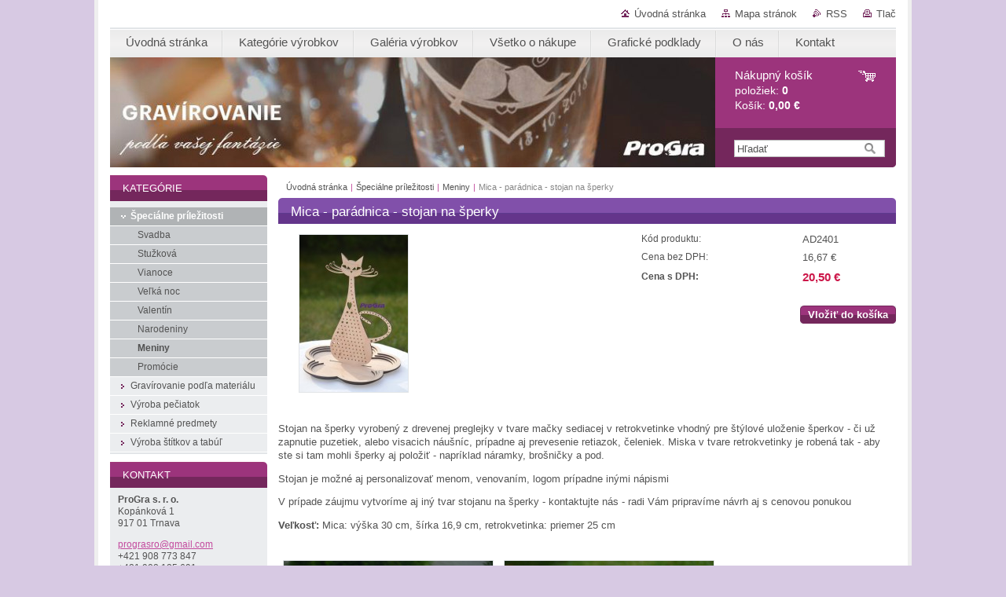

--- FILE ---
content_type: text/html; charset=UTF-8
request_url: https://www.progra.sk/products/mica-paradnica-stojan-na-sperky/
body_size: 9146
content:
<!--[if lte IE 9]><!DOCTYPE HTML PUBLIC "-//W3C//DTD HTML 4.01 Transitional//EN" "https://www.w3.org/TR/html4/loose.dtd"><![endif]-->
<!DOCTYPE html>

<!--[if IE]><html class="ie" lang="sk"><![endif]-->
<!--[if gt IE 9]><!--> 
<html lang="sk">
<!--<![endif]-->
<head>
	<!--[if lt IE 8]><meta http-equiv="X-UA-Compatible" content="IE=EmulateIE7"><![endif]--><!--[if IE 8]><meta http-equiv="X-UA-Compatible" content="IE=EmulateIE8"><![endif]--><!--[if IE 9]><meta http-equiv="X-UA-Compatible" content="IE=EmulateIE9"><![endif]-->
	<base href="https://www.progra.sk/">
  <meta charset="utf-8">
  <meta name="description" content="">
  <meta name="keywords" content="">
  <meta name="generator" content="Webnode">
  <meta name="apple-mobile-web-app-capable" content="yes">
  <meta name="apple-mobile-web-app-status-bar-style" content="black">
  <meta name="format-detection" content="telephone=no">
    <link rel="icon" type="image/svg+xml" href="/favicon.svg" sizes="any">  <link rel="icon" type="image/svg+xml" href="/favicon16.svg" sizes="16x16">  <link rel="icon" href="/favicon.ico">  <link rel="stylesheet" href="https://www.progra.sk/wysiwyg/system.style.css">
<link rel="canonical" href="https://www.progra.sk/products/mica-paradnica-stojan-na-sperky/">
<script type="text/javascript">(function(i,s,o,g,r,a,m){i['GoogleAnalyticsObject']=r;i[r]=i[r]||function(){
			(i[r].q=i[r].q||[]).push(arguments)},i[r].l=1*new Date();a=s.createElement(o),
			m=s.getElementsByTagName(o)[0];a.async=1;a.src=g;m.parentNode.insertBefore(a,m)
			})(window,document,'script','//www.google-analytics.com/analytics.js','ga');ga('create', 'UA-797705-6', 'auto',{"name":"wnd_header"});ga('wnd_header.set', 'dimension1', 'W1');ga('wnd_header.set', 'anonymizeIp', true);ga('wnd_header.send', 'pageview');var _gaq = _gaq || [];
				  (function() {
					var ga = document.createElement('script'); ga.type = 'text/javascript'; ga.async = true;
					ga.src = ('https:' == location.protocol ? 'https://ssl' : 'https://www') + '.google-analytics.com/ga.js';
					var s = document.getElementsByTagName('script')[0]; s.parentNode.insertBefore(ga, s);
				  })(); _gaq.push(['_setAccount', 'UA-43079190-1']);_gaq.push(['_trackPageview']);_gaq.push(['_gat._anonymizeIp']);var pageTrackerAllTrackEvent=function(category,action,opt_label,opt_value){ga('send', 'event', category, action, opt_label, opt_value)};</script>
  <link rel="alternate" type="application/rss+xml" href="https://progra.sk/rss/all.xml" title="">
<!--[if lte IE 9]><style type="text/css">.cke_skin_webnode iframe {vertical-align: baseline !important;}</style><![endif]-->
	<title>Mica - parádnica - stojan na šperky :: ProGra.sk</title>
	<meta name="robots" content="index, follow">
	<meta name="googlebot" content="index, follow">
	<link href="/css/style.css" 
  rel="stylesheet" type="text/css" media="screen,projection,handheld,tv">
  <link href="https://d11bh4d8fhuq47.cloudfront.net/_system/skins/v10/50000998/css/print.css" rel="stylesheet" 
  type="text/css" media="print">
  <script type="text/javascript" src="https://d11bh4d8fhuq47.cloudfront.net/_system/skins/v10/50000998/js/functions.js">
  </script>
  <!--[if IE]>
  <script type="text/javascript" src="https://d11bh4d8fhuq47.cloudfront.net/_system/skins/v10/50000998/js/functions-ie.js">
  </script>
  <![endif]-->
        
	<!--[if gte IE 5]>
	<link rel="stylesheet" type="text/css" href="https://d11bh4d8fhuq47.cloudfront.net/_system/skins/v10/50000998/css/style-ie.css" media="screen,projection,handheld,tv">
	<![endif]-->

				<script type="text/javascript">
				/* <![CDATA[ */
					
					if (typeof(RS_CFG) == 'undefined') RS_CFG = new Array();
					RS_CFG['staticServers'] = new Array('https://d11bh4d8fhuq47.cloudfront.net/');
					RS_CFG['skinServers'] = new Array('https://d11bh4d8fhuq47.cloudfront.net/');
					RS_CFG['filesPath'] = 'https://www.progra.sk/_files/';
					RS_CFG['filesAWSS3Path'] = 'https://3a42c1be18.clvaw-cdnwnd.com/c1c2d3318bf946861680743104a81638/';
					RS_CFG['lbClose'] = 'Zavrieť';
					RS_CFG['skin'] = 'default';
					if (!RS_CFG['labels']) RS_CFG['labels'] = new Array();
					RS_CFG['systemName'] = 'Webnode';
						
					RS_CFG['responsiveLayout'] = 0;
					RS_CFG['mobileDevice'] = 0;
					RS_CFG['labels']['copyPasteSource'] = 'Viac tu:';
					
				/* ]]> */
				</script><script type="text/javascript" src="https://d11bh4d8fhuq47.cloudfront.net/_system/client/js/compressed/frontend.package.1-3-108.js?ph=3a42c1be18"></script><style type="text/css"></style></head>

<body>
	<!-- PAGE -->
	<div id="page">

		<div id="wrapper">
		
      
      
		 <!-- TOPBAR -->
     <div id="topBar">
        <ul id="quick">
          <li class="homepage"><a href="home/" 
          title="Prejsť na úvodnú stránku.">
          Úvodná stránka</a></li>            
          <li class="sitemap"><a href="/sitemap/" 
          title="Prejsť na mapu stránok.">
          Mapa stránok</a></li>
          <li class="rss"><a href="/rss/" 
          title="RSS kanály">RSS          </a></li>
          <li class="print"><a href="#" onclick="window.print(); return false;" 
          title="Vytlačiť stránku">
          Tlač</a></li>
        </ul>
     </div>
		 <!-- /TOPBAR -->

      <!-- MENU --> 
			<hr class="hidden">
            <script type="text/javascript">
            /* <![CDATA[ */
                RubicusFrontendIns.addAbsoluteHeaderBlockId('menuzone');
            /* ]]> */
            </script>
        


      <div id="menuzone">


		<ul class="menu">
	<li class="first">
  
      <a href="/home/">
    
      <span>Úvodná stránka</span>
      
  </a>
  
  </li>
	<li>
  
      <a href="/kategorie-vyrobkov/">
    
      <span>Kategórie výrobkov</span>
      
  </a>
  
  </li>
	<li>
  
      <a href="/galeria-vyrobkov/">
    
      <span>Galéria výrobkov</span>
      
  </a>
  
  
	<ul class="level1">
		<li class="first">
  
      <a href="/originalne-darceky-galerie/">
    
      <span>Originálne darčeky </span>
      
  </a>
  
  </li>
		<li>
  
      <a href="/galeria-gravirovanie-elektronika/">
    
      <span>Netradičné gravírovanie</span>
      
  </a>
  
  </li>
		<li>
  
      <a href="/galeria-gravirovanie-pohare/">
    
      <span>Gravírovanie na poháre</span>
      
  </a>
  
  </li>
		<li>
  
      <a href="/galerie-svadba/">
    
      <span>Gravírovanie na svadbu</span>
      
  </a>
  
  
		<ul class="level2">
			<li class="first last">
  
      <a href="/galeria-vyrobkov/peciatky/">
    
      <span>Pečiatky</span>
      
  </a>
  
  </li>
		</ul>
		</li>
		<li class="last">
  
      <a href="/galeria-vyrobkov/reklamne-a-prezentacne-predmety/">
    
      <span>Reklamné a prezentačné predmety</span>
      
  </a>
  
  </li>
	</ul>
	</li>
	<li>
  
      <a href="/vsetko-o-nakupe/">
    
      <span>Všetko o nákupe</span>
      
  </a>
  
  
	<ul class="level1">
		<li class="first">
  
      <a href="/vsetko-o-nakupe/casto-kladene-otazky/">
    
      <span>Často kladené otázky</span>
      
  </a>
  
  </li>
		<li>
  
      <a href="/vsetko-o-nakupe/doprava-a-platba/">
    
      <span>Doprava a platba</span>
      
  </a>
  
  </li>
		<li>
  
      <a href="/vsetko-o-nakupe/obchodne-podmienky/">
    
      <span>Obchodné podmienky</span>
      
  </a>
  
  </li>
		<li class="last">
  
      <a href="/vsetko-o-nakupe/ochrana-osobnych-udajov2/">
    
      <span>Ochrana osobných údajov</span>
      
  </a>
  
  </li>
	</ul>
	</li>
	<li>
  
      <a href="/graficke-podklady/">
    
      <span>Grafické podklady</span>
      
  </a>
  
  </li>
	<li>
  
      <a href="/o-nas/">
    
      <span>O nás</span>
      
  </a>
  
  </li>
	<li class="last">
  
      <a href="/kontakt/">
    
      <span>Kontakt</span>
      
  </a>
  
  </li>
</ul>

      </div>

					
			<hr class="hidden">
      <!-- /MENU -->
              		
<!-- HEADER -->
<div id="header">
<div id="header_box">

        <!-- ILLUSTRATION -->
        <div id="illustration">
          <div id="logo"><a href="home/" title="Prejsť na úvodnú stránku."><span id="rbcSystemIdentifierLogo" style="visibility: hidden;">ProGra.sk</span></a></div>				  <h3 id="slogan"><span id="rbcCompanySlogan" class="rbcNoStyleSpan"></span></h3>	
          <img src="https://3a42c1be18.clvaw-cdnwnd.com/c1c2d3318bf946861680743104a81638/200009959-1901b1901e/50000000.jpg?ph=3a42c1be18" width="770" height="140" alt="">					      
				</div><!-- / id="illustration" -->
				<!-- / ILLUSTRATION -->

        <!-- cartInfo -->
        <div id="cartInfo">
				<div id="cartInfo_in">
			  <a href="es-cart/">				
				<span class="cart-title">Nákupný košík</span><br />
        položiek: 
				<span class="items">0</span><br />
        Košík:				<span class="price">0,00 €</span>
        </a>
        </div><!-- /cartInfo_in --> 
        </div><!-- /cartInfo --> 
        <!-- /cartInfo -->
        
        <!-- SEARCH -->
        


				<!-- SEARCH -->
				<div id="search" class="box">
					<div class="content">

		<form action="/search/" method="get" id="fulltextSearch">

							<fieldset>
								<label for="fulltextSearchText" class="hidden">Hľadať:</label>
								<input type="text" id="fulltextSearchText" name="text" value="">
								<input class="submit" type="image" src="https://d11bh4d8fhuq47.cloudfront.net/_system/skins/v10/50000998/img/button-search.gif" alt="Hľadať">
								<script type="text/javascript">

									var ftText = document.getElementById("fulltextSearchText");

									if ( ftText.value == "" )
										ftText.value = "Hľadať";

									ftText.tabIndex = "1";

									// Doplneni udalosti onfocus a onblur na pole pro zadani vyhledavaneho textu
									ftText.onfocus	= function() { checkInputValue(this, "Hľadať"); };
									ftText.onblur		= function() { checkInputValue(this, "Hľadať"); };

									// Kontrola odesilaneho vyhledavaneho textu, aby se neodesilal vychozi text
									document.getElementById("fulltextSearch").onsubmit = function() { return checkFormValue("Hľadať"); };

								</script>
							</fieldset>

		</form>

					</div><!-- / class="content" -->
				</div><!-- / id="search" class="box" -->
				<!-- / SEARCH -->


				<hr class="hidden">


					 <!-- / SEARCH -->        
        

</div><!-- /header_box --> 
</div><!-- / id="header" -->
<!-- / HEADER -->
      
<hr class="hidden">
      				
     <!-- MAIN ZONE -->
			<div id="main" class="floatRight">

				<hr class="hidden">

				<!-- NAVIGATOR -->
				<div id="pageNavigator" class="rbcContentBlock"><a href="/home/">Úvodná stránka</a><span> | </span><a href="/specialne-prilezitosti/">Špeciálne príležitosti</a><span> | </span><a href="/specialne-prilezitosti/meniny/">Meniny</a><span> | </span><span id="navCurrentPage">Mica - parádnica - stojan na šperky</span><hr class="hidden"></div>				<!-- / NAVIGATOR -->

				<!-- CONTENT -->
				<div id="content">

					<!-- CENTER ZONE ~ MAIN -->
					<div id="mainZone" class="colA">

                  <!-- SHOP DETAIL -->        <div class="box shop shopDetail products">            <div class="content detail">                <h1><span>Mica - parádnica - stojan na šperky</span></h1>        <div class="leftBlock">        								<span class="image"><a href="/images/200005946-90d1091c88/ProGra_Mica_stojan na šperky_foto1.JPG?s3=1" title="Odkaz sa otvorí v novom okne prehliadača." onclick="return !window.open(this.href);"><img src="https://3a42c1be18.clvaw-cdnwnd.com/c1c2d3318bf946861680743104a81638/system_preview_200005946-90d1091c88/ProGra_Mica_stojan na šperky_foto1.JPG" width="138" height="200" alt="Mica - parádnica - stojan na šperky"></a></span>		        <div class="cleaner"><!-- / --></div>        <ul class="rbcEshopProductDetails">                    </ul>        </div>        <div class="price">        <table>                                                                <tr>                                            <td class="title">Kód produktu:</td>                                            <td class="value">AD2401</td>                                        </tr>                                        <tr>            <td class="title">Cena bez DPH:</td>            <td class="value">16,67 €</td>        </tr>        <tr>        <td class="title"><strong>Cena s DPH:</strong></td>        <td class="value">            <ins>20,50 €</ins>                    </td>        </tr>                                                    </table>                        <form class="addToBasket" action="/products/mica-paradnica-stojan-na-sperky/" method="post">                    <div class="form">                                                                                                    <div class="accordion clearfix">                                                                                </div>                        <input type="hidden" name="quantity" id="quantity" value="1" maxlength="2">                        <input type="hidden" name="buyItem" value="200002402">                        <div class="button" onmouseout="this.className='button';" onmouseover="this.className='button hoverButton';"><div class="rightTop"><div class="leftBottom"><div class="rightBottom">                            <button type="submit">Vložiť do košíka</button>                        </div></div></div></div>                        <div class="cleaner"><!-- / --></div>                    </div>                </form>               <div class="cleaner"><!-- / --></div>        </div>        <div class="cleaner"><!-- / --></div>        <div class="wsw">        <!-- WSW -->        <p>Stojan na šperky vyrobený z drevenej preglejky v tvare mačky sediacej v retrokvetinke vhodný pre štýlové uloženie šperkov - či už zapnutie puzetiek, alebo visacich náušníc, prípadne aj prevesenie retiazok, čeleniek. Miska v tvare retrokvetinky je robená tak - aby ste si tam mohli šperky aj položiť - napríklad náramky, brošničky a pod.</p>
<p>Stojan je možné aj personalizovať menom, venovaním, logom prípadne inými nápismi</p>
<p>V prípade záujmu vytvoríme aj iný tvar stojanu na šperky - kontaktujte nás - radi Vám pripravíme návrh aj s cenovou ponukou</p>
<p><strong>Veľkosť: </strong>Mica: výška 30 cm, šírka 16,9 cm, retrokvetinka: priemer 25 cm</p>
<p><br>
<img alt="" src="https://3a42c1be18.clvaw-cdnwnd.com/c1c2d3318bf946861680743104a81638/200005947-a1321a3234/ProGra_Mica_stojan na šperky_foto2.JPG" style="width: 266px; height: 400px;"><img alt="" src="https://3a42c1be18.clvaw-cdnwnd.com/c1c2d3318bf946861680743104a81638/200005948-ce0f5cf0c5/ProGra_Mica_stojan na šperky_foto3.JPG" style="width: 266px; height: 400px;"></p>
        <!-- / WSW -->        </div><!-- / class="wsw" -->                <div class="rbcBookmarks"><div id="rbcBookmarks200004270"></div></div>
		<script type="text/javascript">
			/* <![CDATA[ */
			Event.observe(window, 'load', function(){
				var bookmarks = '<div style=\"float:left;\"><div style=\"float:left;\"><iframe src=\"//www.facebook.com/plugins/like.php?href=https://www.progra.sk/products/mica-paradnica-stojan-na-sperky/&amp;send=false&amp;layout=button_count&amp;width=165&amp;show_faces=false&amp;action=like&amp;colorscheme=light&amp;font&amp;height=21&amp;appId=397846014145828&amp;locale=sk_SK\" scrolling=\"no\" frameborder=\"0\" style=\"border:none; overflow:hidden; width:165px; height:21px; position:relative; top:1px;\" allowtransparency=\"true\"></iframe></div><div style=\"float:left;\"><a href=\"https://twitter.com/share\" class=\"twitter-share-button\" data-count=\"horizontal\" data-via=\"webnode\" data-lang=\"en\">Tweet</a></div><script type=\"text/javascript\">(function() {var po = document.createElement(\'script\'); po.type = \'text/javascript\'; po.async = true;po.src = \'//platform.twitter.com/widgets.js\';var s = document.getElementsByTagName(\'script\')[0]; s.parentNode.insertBefore(po, s);})();'+'<'+'/scr'+'ipt></div> <div class=\"addthis_toolbox addthis_default_style\" style=\"float:left;\"><a class=\"addthis_counter addthis_pill_style\"></a></div> <script type=\"text/javascript\">(function() {var po = document.createElement(\'script\'); po.type = \'text/javascript\'; po.async = true;po.src = \'https://s7.addthis.com/js/250/addthis_widget.js#pubid=webnode\';var s = document.getElementsByTagName(\'script\')[0]; s.parentNode.insertBefore(po, s);})();'+'<'+'/scr'+'ipt><div style=\"clear:both;\"></div>';
				$('rbcBookmarks200004270').innerHTML = bookmarks;
				bookmarks.evalScripts();
			});
			/* ]]> */
		</script>
		                        </div><!-- / class="content detail" -->                </div><!-- / class="box shop shopDetail products" -->                <!-- / SHOP DETAIL -->        <hr class="hidden">        
					</div><!-- / id="mainZone" class="colA" -->
					<!-- / CENTER ZONE ~ MAIN -->

				</div><!-- / id="content" -->
				<!-- / CONTENT -->

			</div><!-- / id="main" class="floatRight" -->
			<!-- / MAIN ZONE -->





<!-- SIDEBAR -->
<div id="sidebar" class="colD floatLeft">





				<!-- ESHOP CATEGORIES -->
				<div id="rbcEsCategories" class="box">
					<div class="content">

						<h2><span>Kategórie</span></h2>

		<ul class="ProductCategories">
	<li class="open first selected">		<a href="/specialne-prilezitosti/">		<span>Špeciálne príležitosti</span>	</a>	
	<ul class="level1">
		<li class="first">		<a href="/specialne-prilezitosti/svadba/">		<span>Svadba</span>	</a>	</li>
		<li>		<a href="/specialne-prilezitosti/stuzkova/">		<span>Stužková</span>	</a>	</li>
		<li>		<a href="/specialne-prilezitosti/vianoce/">		<span>Vianoce</span>	</a>	</li>
		<li>		<a href="/specialne-prilezitosti/velka-noc/">		<span>Veľká noc</span>	</a>	</li>
		<li>		<a href="/specialne-prilezitosti/valentin/">		<span>Valentín</span>	</a>	</li>
		<li>		<a href="/specialne-prilezitosti/narodeniny/">		<span>Narodeniny</span>	</a>	</li>
		<li class="selected">		<a href="/specialne-prilezitosti/meniny/">		<span>Meniny</span>	</a>	</li>
		<li class="last">		<a href="/specialne-prilezitosti/promocie/">		<span>Promócie</span>	</a>	</li>
	</ul>
	</li>
	<li>		<a href="/gravirovanie/">		<span>Gravírovanie podľa materiálu</span>	</a>	</li>
	<li>		<a href="/vyroba-peciatok/">		<span>Výroba pečiatok</span>	</a>	</li>
	<li>		<a href="/reklamne-predmety2/">		<span>Reklamné predmety</span>	</a>	</li>
	<li class="last">		<a href="/gravirovanie/vyroba-stitkov-tabul/">		<span>Výroba štítkov a tabúľ</span>	</a>	</li>
</ul>

						</div><!-- / class="content" -->
					</div><!-- / id="rbcEshopCategories" class="box" -->
					<!-- / ESHOP CATEGORIES -->

					<hr class="hidden">


					




						<!-- CONTACT -->
						<div class="box contact">
							<div class="content">

								<h2><span>Kontakt</span></h2>

		

								<address>
									<strong>ProGra s. r. o.</strong>
									

									<br class="hidden">
									<span class="address">
Kopánková 1<br />
917 01 Trnava
									</span>

	
									

									<br class="hidden">
									<span class="email">
										<a href="&#109;&#97;&#105;&#108;&#116;&#111;:&#112;&#114;&#111;&#103;&#114;&#97;&#115;&#114;&#111;&#64;&#103;&#109;&#97;&#105;&#108;&#46;&#99;&#111;&#109;"><span id="rbcContactEmail">&#112;&#114;&#111;&#103;&#114;&#97;&#115;&#114;&#111;&#64;&#103;&#109;&#97;&#105;&#108;&#46;&#99;&#111;&#109;</span></a>
									</span>

	
									

									<br class="hidden">
									<span class="phone">
+421 908 773 847<br />
+421 908 185 691
									</span>

	
                                    
								</address>

		

							</div><!-- / class="content" -->
						</div><!-- / class="box contact" -->
						<!-- / CONTACT -->


						<hr class="hidden">


					




						<!-- WYSIWYG -->
						<div class="box wysiwyg">
							<div class="content wsw">
								<!-- WSW -->

		<p style="text-align: center;"><a href="https://www.facebook.com/profesionalnegravirovanie/" target="_blank"><span style="display: none;">&nbsp;</span><img alt="" src="https://3a42c1be18.clvaw-cdnwnd.com/c1c2d3318bf946861680743104a81638/200009607-5ceb65ceb8/facebook_logo.png" style="width: 50px; height: 50px;"></a><a href="https://www.instagram.com/progra_tt_sk/" target="_blank"><img alt="" src="https://3a42c1be18.clvaw-cdnwnd.com/c1c2d3318bf946861680743104a81638/200009608-9e4ea9e4ec/instagram_logo.png" style="width: 50px; height: 50px;"></a><a href="https://www.facebook.com/profesionalnegravirovanie/"><span style="display: none;">&nbsp;</span> </a></p>


								<!-- / WSW -->
							</div><!-- / class="content wsw" -->
						</div><!-- / class="box wysiwyg" -->
						<!-- / WYSIWYG -->


						<hr class="hidden">


		
			<div class="discussion">
				<div class="content">
					
		<h2><span>Newsletter</span></h2>
	 
					<form id="FormCBM_369790" action="/products/mica-paradnica-stojan-na-sperky/" class="divided" method="post">
					 <span id="formErrorMark1509827070"><!-- --></span><p class="rbcFormDescription">Inšpirácia na kreatívne darčeky, zaujímavé svadobné doplnky alebo firemné predmety priamo na Váš e-mail. </p>
		
			<!-- / -->
		
			<!-- / -->
		
			<div class="fieldsetWrapper" id="customFormItems">
				<fieldset>
				
					
					
					
			<label class="  " for="FormCBM_369790_form_email">
				<span>E-mail&nbsp;*</span> 
				<input id="FormCBM_369790_form_email" name="form_email" type="email" value="@" class="text" required="required" maxlength="255" />
			</label>
			<br class="hidden" />
		
			<div class="button " onmouseout="this.className='button ';" onmouseover="this.className='button hoverButton ';"><div class="rightTop"><div class="leftBottom"><div class="rightBottom">
				<input type="submit" id="form_submit" name="form_submit" value="Odoslať" class="submit" />
			</div></div></div></div>
		<input type="hidden" id="FormCBM_369790_formData" name="formData" value="OoJI%2BOOY9bgNEfs7fl4KvCGHS0JsGq%2B%2FpVIbhobhlzQa907NpLdWzFWEW1a%2BzLoFB17Amf5ZON%2BWHA79wRvxWpfiFoOnC0oDqRsLitzKaHFIBF8pFJ%2FS2MQOdEMN6CsFWQmOCWW6Ar96EISCIbjWC4vUfvSz3heGDMkoxggTCFenHeU7egYBXs4S3MDucLTuqSxP07psS1aYH%2FHdRkFTRg%3D%3D"><input type="hidden" id="FormCBM_369790_customFormSubmit" name="customFormSubmit" value="1"><noscript><p>Skopírujte prosím tento text: 68f3e7fd2047<input name="dc1f9f8bd3dd"></p></noscript><div id="rbcSystemFncFormCBM_369790" style="display: none;"></div><script type="text/javascript">var rbc_system_fnc = function(){var i = document.createElement('input');i.type = 'hidden';i.name = 'dc1f9f8bd3dd';i.value = '68f3e7fd2047';var e = document.getElementById('rbcSystemFncFormCBM_369790');e.appendChild(i);};rbc_system_fnc();</script>
					
					<div class="cleaner"><!-- / --></div>
					
				</fieldset>
			</div>
		
			<!-- / -->
		
						<div class="cleaner"><!-- / --></div>
					</form>
				</div>
			</div>
		<div class="rbcWidgetArea" style="text-align: center;"> <noscript><iframe src="https://www.googletagmanager.com/ns.html?id=GTM-ND8BNQT" height="0" width="0" style="display:none;visibility:hidden"></iframe></noscript> </div><div class="rbcWidgetArea" style="text-align: center;"> <script>(function(w,d,s,l,i){w[l]=w[l]||[];w[l].push({'gtm.start': new Date().getTime(),event:'gtm.js'});var f=d.getElementsByTagName(s)[0], j=d.createElement(s),dl=l!='dataLayer'?'&l='+l:'';j.async=true;j.src= 'https://www.googletagmanager.com/gtm.js?id='+i+dl;f.parentNode.insertBefore(j,f); })(window,document,'script','dataLayer','GTM-ND8BNQT');</script> </div>

</div><!-- / id="sidebar" class="colD floatLeft" -->
<!-- / SIDEBAR -->

		</div><!-- / id="wrapper" -->


        
            <div id="languageSelect"></div>			
          
            

        
		<hr class="hidden">

		<!-- FOOTER -->
		<div id="footer">
			<p><span id="rbcFooterText" class="rbcNoStyleSpan">ProGra s.r.o. - gravírovanie na mieru</span></p>
			<p id="rubicus"><span class="rbcSignatureText"></span></p>
		</div><!-- / id="footer" -->
		<!-- / FOOTER -->

	</div><!-- / id="page" -->
	<!-- / PAGE -->


<script src="https://d11bh4d8fhuq47.cloudfront.net/_system/skins/v10/50000998/js/Menu.js" type="text/javascript"></script>

    <script type="text/javascript">
    /* <![CDATA[ */

        build_menu();

    /* ]]> */
    </script>


	<script type="text/javascript">
		/* <![CDATA[ */

			RubicusFrontendIns.addObserver
			({

				onContentChange: function ()
				{
					RubicusFrontendIns.faqInit('faq', 'answerBlock');
				},

				onStartSlideshow: function()
				{
					$('slideshowControl').innerHTML	= 'Pozastaviť prezentáciu';
					$('slideshowControl').title			= 'Pozastaviť automatické prechádzanie obrázkov';
					slideshowHover($('slideshowControl'), true);

					$('slideshowControl').onclick		= RubicusFrontendIns.stopSlideshow.bind(RubicusFrontendIns);
				},

				onStopSlideshow: function()
				{
					$('slideshowControl').innerHTML	= 'Spustiť prezentáciu';
					$('slideshowControl').title			= 'Spustiť automatické prechádzanie obrázkov';
					slideshowHover($('slideshowControl'), true);

					$('slideshowControl').onclick		= RubicusFrontendIns.startSlideshow.bind(RubicusFrontendIns);
				},

				onShowImage: function()
				{
					if (RubicusFrontendIns.isSlideshowMode())
					{
						$('slideshowControl').innerHTML	= 'Pozastaviť prezentáciu';
						$('slideshowControl').title			= 'Pozastaviť automatické prechádzanie obrázkov';
						slideshowHover($('slideshowControl'), false);

						$('slideshowControl').onclick		= RubicusFrontendIns.stopSlideshow.bind(RubicusFrontendIns);
					}
				}

			});

			RubicusFrontendIns.faqInit('faq', 'answerBlock');

			RubicusFrontendIns.addFileToPreload('https://d11bh4d8fhuq47.cloudfront.net/_system/skins/v10/50000998/img/loading.gif');
			RubicusFrontendIns.addFileToPreload('https://d11bh4d8fhuq47.cloudfront.net/_system/skins/v10/50000998/img/button-hover.png');
			RubicusFrontendIns.addFileToPreload('https://d11bh4d8fhuq47.cloudfront.net/_system/skins/v10/50000998/img/button-fulltext-hover.png');
			RubicusFrontendIns.addFileToPreload('https://d11bh4d8fhuq47.cloudfront.net/_system/skins/v10/50000998/img/slideshow-start-hover.png');
			RubicusFrontendIns.addFileToPreload('https://d11bh4d8fhuq47.cloudfront.net/_system/skins/v10/50000998/img/slideshow-pause-hover.png');

		/* ]]> */
	</script>

<div id="rbcFooterHtml"></div><script type="text/javascript"></script><script type="text/javascript">var keenTrackerCmsTrackEvent=function(id){if(typeof _jsTracker=="undefined" || !_jsTracker){return false;};try{var name=_keenEvents[id];var keenEvent={user:{u:_keenData.u,p:_keenData.p,lc:_keenData.lc,t:_keenData.t},action:{identifier:id,name:name,category:'cms',platform:'WND1',version:'2.1.157'},browser:{url:location.href,ua:navigator.userAgent,referer_url:document.referrer,resolution:screen.width+'x'+screen.height,ip:'18.190.157.41'}};_jsTracker.jsonpSubmit('PROD',keenEvent,function(err,res){});}catch(err){console.log(err)};};</script></body>
</html>


--- FILE ---
content_type: text/plain
request_url: https://www.google-analytics.com/j/collect?v=1&_v=j102&a=10919015&t=pageview&_s=1&dl=https%3A%2F%2Fwww.progra.sk%2Fproducts%2Fmica-paradnica-stojan-na-sperky%2F&ul=en-us%40posix&dt=Mica%20-%20par%C3%A1dnica%20-%20stojan%20na%20%C5%A1perky%20%3A%3A%20ProGra.sk&sr=1280x720&vp=1280x720&_utma=83690455.1574444125.1769202107.1769202107.1769202107.1&_utmz=83690455.1769202107.1.1.utmcsr%3D(direct)%7Cutmccn%3D(direct)%7Cutmcmd%3D(none)&_utmht=1769202107412&_u=aEDCAEABAAAAACAAI~&jid=490696889&gjid=324025444&cid=1574444125.1769202107&tid=UA-88162967-1&_gid=1861650714.1769202107&_r=1&_slc=1&gtm=45He61m0n81ND8BNQTza200&gcd=13l3l3l3l1l1&dma=0&tag_exp=103116026~103200004~104527907~104528501~104684208~104684211~105391252~115616986~115938466~115938468~116682876~117041587~117042505~117099529~117223558~117223566&z=1524048011
body_size: -826
content:
2,cG-WWPKPGPCFM